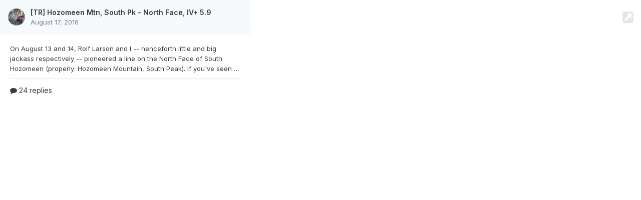

--- FILE ---
content_type: text/html;charset=UTF-8
request_url: https://cascadeclimbers.com/forum/topic/99834-tr-hozomeen-mtn-south-pk-north-face-iv-59?do=embed
body_size: 2241
content:
<!DOCTYPE html>
<html lang="en-US" dir="ltr">
	<head>
		<title>[TR] Hozomeen Mtn, South Pk - North Face, IV+ 5.9</title>
		

	<meta name="viewport" content="width=device-width, initial-scale=1">


	
	
		<meta property="og:image" content="https://cascadeclimbers.com/forum/uploads/monthly_2017_11/sharethis.png.1b0c220ffb882c3a3c6b9e85f5f650e0.png">
	


	<meta name="twitter:card" content="summary_large_image" />





	
		<link rel="canonical" href="https://cascadeclimbers.com/forum/topic/99834-tr-hozomeen-mtn-south-pk-north-face-iv-59/" />
	

<link rel="alternate" type="application/rss+xml" title="Trip Reports" href="https://cascadeclimbers.com/forum/rss/1-trip-reports.xml/" /><link rel="alternate" type="application/rss+xml" title="Trip Reports Copy" href="https://cascadeclimbers.com/forum/rss/3-trip-reports.xml/" />

	<base target="_parent">



<link rel="manifest" href="https://cascadeclimbers.com/forum/manifest.webmanifest/">
<meta name="msapplication-config" content="https://cascadeclimbers.com/forum/browserconfig.xml/">
<meta name="msapplication-starturl" content="/forum/">
<meta name="application-name" content="CascadeClimbers">
<meta name="apple-mobile-web-app-title" content="CascadeClimbers">

	<meta name="theme-color" content="#000000">


	<meta name="msapplication-TileColor" content="#000000">





	

	
		
			<link rel="icon" sizes="36x36" href="https://cascadeclimbers.com/forum/uploads/monthly_2023_04/android-chrome-36x36.png?v=1710284555">
		
	

	
		
			<link rel="icon" sizes="48x48" href="https://cascadeclimbers.com/forum/uploads/monthly_2023_04/android-chrome-48x48.png?v=1710284555">
		
	

	
		
			<link rel="icon" sizes="72x72" href="https://cascadeclimbers.com/forum/uploads/monthly_2023_04/android-chrome-72x72.png?v=1710284555">
		
	

	
		
			<link rel="icon" sizes="96x96" href="https://cascadeclimbers.com/forum/uploads/monthly_2023_04/android-chrome-96x96.png?v=1710284555">
		
	

	
		
			<link rel="icon" sizes="144x144" href="https://cascadeclimbers.com/forum/uploads/monthly_2023_04/android-chrome-144x144.png?v=1710284555">
		
	

	
		
			<link rel="icon" sizes="192x192" href="https://cascadeclimbers.com/forum/uploads/monthly_2023_04/android-chrome-192x192.png?v=1710284555">
		
	

	
		
			<link rel="icon" sizes="256x256" href="https://cascadeclimbers.com/forum/uploads/monthly_2023_04/android-chrome-256x256.png?v=1710284555">
		
	

	
		
			<link rel="icon" sizes="384x384" href="https://cascadeclimbers.com/forum/uploads/monthly_2023_04/android-chrome-384x384.png?v=1710284555">
		
	

	
		
			<link rel="icon" sizes="512x512" href="https://cascadeclimbers.com/forum/uploads/monthly_2023_04/android-chrome-512x512.png?v=1710284555">
		
	

	
		
			<meta name="msapplication-square70x70logo" content="https://cascadeclimbers.com/forum/uploads/monthly_2023_04/msapplication-square70x70logo.png?v=1710284555"/>
		
	

	
		
			<meta name="msapplication-TileImage" content="https://cascadeclimbers.com/forum/uploads/monthly_2023_04/msapplication-TileImage.png?v=1710284555"/>
		
	

	
		
			<meta name="msapplication-square150x150logo" content="https://cascadeclimbers.com/forum/uploads/monthly_2023_04/msapplication-square150x150logo.png?v=1710284555"/>
		
	

	
		
			<meta name="msapplication-wide310x150logo" content="https://cascadeclimbers.com/forum/uploads/monthly_2023_04/msapplication-wide310x150logo.png?v=1710284555"/>
		
	

	
		
			<meta name="msapplication-square310x310logo" content="https://cascadeclimbers.com/forum/uploads/monthly_2023_04/msapplication-square310x310logo.png?v=1710284555"/>
		
	

	
		
			
				<link rel="apple-touch-icon" href="https://cascadeclimbers.com/forum/uploads/monthly_2023_04/apple-touch-icon-57x57.png?v=1710284555">
			
		
	

	
		
			
				<link rel="apple-touch-icon" sizes="60x60" href="https://cascadeclimbers.com/forum/uploads/monthly_2023_04/apple-touch-icon-60x60.png?v=1710284555">
			
		
	

	
		
			
				<link rel="apple-touch-icon" sizes="72x72" href="https://cascadeclimbers.com/forum/uploads/monthly_2023_04/apple-touch-icon-72x72.png?v=1710284555">
			
		
	

	
		
			
				<link rel="apple-touch-icon" sizes="76x76" href="https://cascadeclimbers.com/forum/uploads/monthly_2023_04/apple-touch-icon-76x76.png?v=1710284555">
			
		
	

	
		
			
				<link rel="apple-touch-icon" sizes="114x114" href="https://cascadeclimbers.com/forum/uploads/monthly_2023_04/apple-touch-icon-114x114.png?v=1710284555">
			
		
	

	
		
			
				<link rel="apple-touch-icon" sizes="120x120" href="https://cascadeclimbers.com/forum/uploads/monthly_2023_04/apple-touch-icon-120x120.png?v=1710284555">
			
		
	

	
		
			
				<link rel="apple-touch-icon" sizes="144x144" href="https://cascadeclimbers.com/forum/uploads/monthly_2023_04/apple-touch-icon-144x144.png?v=1710284555">
			
		
	

	
		
			
				<link rel="apple-touch-icon" sizes="152x152" href="https://cascadeclimbers.com/forum/uploads/monthly_2023_04/apple-touch-icon-152x152.png?v=1710284555">
			
		
	

	
		
			
				<link rel="apple-touch-icon" sizes="180x180" href="https://cascadeclimbers.com/forum/uploads/monthly_2023_04/apple-touch-icon-180x180.png?v=1710284555">
			
		
	





<link rel="preload" href="//cascadeclimbers.com/forum/applications/core/interface/font/fontawesome-webfont.woff2?v=4.7.0" as="font" crossorigin="anonymous">
		


	<link rel="preconnect" href="https://fonts.googleapis.com">
	<link rel="preconnect" href="https://fonts.gstatic.com" crossorigin>
	
		<link href="https://fonts.googleapis.com/css2?family=Inter:wght@300;400;500;600;700&display=swap" rel="stylesheet">
	



	<link rel='stylesheet' href='https://cascadeclimbers.com/forum/uploads/css_built_1/341e4a57816af3ba440d891ca87450ff_framework.css?v=40c8896d831765843212' media='all'>

	<link rel='stylesheet' href='https://cascadeclimbers.com/forum/uploads/css_built_1/05e81b71abe4f22d6eb8d1a929494829_responsive.css?v=40c8896d831765843212' media='all'>

	<link rel='stylesheet' href='https://cascadeclimbers.com/forum/uploads/css_built_1/90eb5adf50a8c640f633d47fd7eb1778_core.css?v=40c8896d831765843212' media='all'>

	<link rel='stylesheet' href='https://cascadeclimbers.com/forum/uploads/css_built_1/eea6316826fa73e0715f4589da464721_embed.css?v=40c8896d831765843212' media='all'>

	<link rel='stylesheet' href='https://cascadeclimbers.com/forum/uploads/css_built_1/285d0f27bbd9d47cb47a57e0010825cf_embeds.css?v=40c8896d831765843212' media='all'>





<link rel='stylesheet' href='https://cascadeclimbers.com/forum/uploads/css_built_1/258adbb6e4f3e83cd3b355f84e3fa002_custom.css?v=40c8896d831765843212' media='all'>





		<script type='text/javascript'>
			var ipsDebug = false;
		</script>

		
			
				
				<script type='text/javascript' src='//cascadeclimbers.com/forum/applications/core/interface/js/commonEmbedHandler.js?v=40c8896d83'></script>
			
				
				<script type='text/javascript' src='//cascadeclimbers.com/forum/applications/core/interface/js/internalEmbedHandler.js?v=40c8896d83'></script>
			
		
	</head>
	<body class='unloaded ipsApp ipsApp_front ipsClearfix ipsLayout_noBackground ipsJS_none ipsClearfix' data-role='internalEmbed' data-pageapp='forums' data-pagemodule='forums' data-pagecontroller='topic'>
		<div id='ipsEmbed'>
			
<div data-embedInfo-maxSize='500' class='ipsRichEmbed'>
	

<div class='ipsRichEmbed_header ipsAreaBackground_light ipsClearfix'>
	<a href='https://cascadeclimbers.com/forum/topic/99834-tr-hozomeen-mtn-south-pk-north-face-iv-59/' class='ipsRichEmbed_openItem'><i class='fa fa-external-link-square'></i></a>
	<div class='ipsPhotoPanel ipsPhotoPanel_tiny ipsType_blendLinks'>
		


	<a href="https://cascadeclimbers.com/forum/profile/11673-lunger/" rel="nofollow" data-ipsHover data-ipsHover-width="370" data-ipsHover-target="https://cascadeclimbers.com/forum/profile/11673-lunger/?do=hovercard" class="ipsUserPhoto ipsUserPhoto_tiny" title="Go to lunger's profile">
		<img src='https://cascadeclimbers.com/forum/uploads/monthly_2018_04/CIMG0144.thumb.JPG.af2ef44fad889e432c5a1d27291837f4.JPG' alt='lunger' loading="lazy">
	</a>

		<div>
			<p class='ipsRichEmbed_title ipsType_reset ipsTruncate ipsTruncate_line'>
				<a href='https://cascadeclimbers.com/forum/topic/99834-tr-hozomeen-mtn-south-pk-north-face-iv-59/'>[TR] Hozomeen Mtn, South Pk - North Face, IV+ 5.9</a>
			</p>
			<p class='ipsRichEmbed_author ipsType_reset ipsType_light ipsTruncate ipsTruncate_line'>
				<a href='https://cascadeclimbers.com/forum/topic/99834-tr-hozomeen-mtn-south-pk-north-face-iv-59/'><time datetime='2016-08-17T19:18:40Z' title='08/17/16 07:18  PM' data-short='9 yr'>August 17, 2016</time></a>
			</p>
		</div>
	</div>
</div>
	
	<div class='ipsPadding'>
		<div class='ipsType_richText ipsType_medium' data-truncate='3'>
			On August 13 and 14, Rolf Larson and I -- henceforth little and big jackass respectively -- pioneered a line on the North Face of South Hozomeen (properly: Hozomeen Mountain, South Peak). If you've seen it, you know this thing is intimidating and steep. (By some objective measures, this peak is one of the steepest in the lower 48, and "... the South Peak ... has the steepest North Face of any peak in the Northwest.") 
  

We'd gawked at it from  N Hozomeen three years ago, speculating that a mas
		</div>

		



	



	<ul class='ipsList_inline ipsRichEmbed_stats ipsType_normal ipsType_blendLinks ipsSpacer_top ipsSpacer_half'>
		
		
		
			<li>
				<a href='https://cascadeclimbers.com/forum/topic/99834-tr-hozomeen-mtn-south-pk-north-face-iv-59/?tab=comments'>
					<i class='fa fa-comment'></i> 
					
						24 replies
					
				</a>
			</li>
		
	</ul>

	</div>
</div>
		</div>
		<div id='ipsEmbedLoading'>
			<span></span>
		</div>
		
	</body>
</html>


--- FILE ---
content_type: text/css
request_url: https://cascadeclimbers.com/forum/uploads/css_built_1/258adbb6e4f3e83cd3b355f84e3fa002_custom.css?v=40c8896d831765843212
body_size: -37
content:
 .cToken.cToken_selected{color:red !important;opacity:1;}